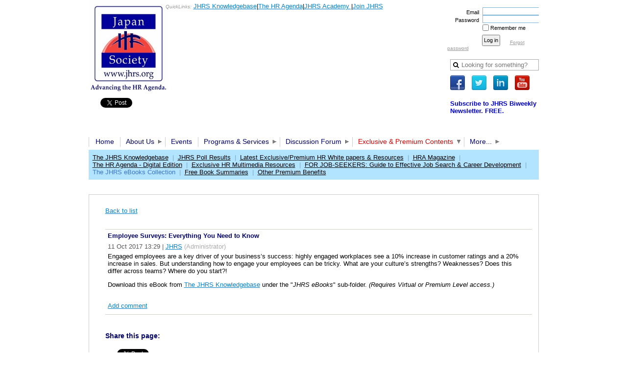

--- FILE ---
content_type: text/html; charset=utf-8
request_url: https://www.google.com/recaptcha/api2/anchor?ar=1&k=6LfmM_UhAAAAAJSHT-BwkAlQgN0mMViOmaK7oEIV&co=aHR0cHM6Ly93d3cuamhycy5vcmc6NDQz&hl=en&v=PoyoqOPhxBO7pBk68S4YbpHZ&theme=light&size=invisible&anchor-ms=20000&execute-ms=30000&cb=n9tl7chgwno6
body_size: 49477
content:
<!DOCTYPE HTML><html dir="ltr" lang="en"><head><meta http-equiv="Content-Type" content="text/html; charset=UTF-8">
<meta http-equiv="X-UA-Compatible" content="IE=edge">
<title>reCAPTCHA</title>
<style type="text/css">
/* cyrillic-ext */
@font-face {
  font-family: 'Roboto';
  font-style: normal;
  font-weight: 400;
  font-stretch: 100%;
  src: url(//fonts.gstatic.com/s/roboto/v48/KFO7CnqEu92Fr1ME7kSn66aGLdTylUAMa3GUBHMdazTgWw.woff2) format('woff2');
  unicode-range: U+0460-052F, U+1C80-1C8A, U+20B4, U+2DE0-2DFF, U+A640-A69F, U+FE2E-FE2F;
}
/* cyrillic */
@font-face {
  font-family: 'Roboto';
  font-style: normal;
  font-weight: 400;
  font-stretch: 100%;
  src: url(//fonts.gstatic.com/s/roboto/v48/KFO7CnqEu92Fr1ME7kSn66aGLdTylUAMa3iUBHMdazTgWw.woff2) format('woff2');
  unicode-range: U+0301, U+0400-045F, U+0490-0491, U+04B0-04B1, U+2116;
}
/* greek-ext */
@font-face {
  font-family: 'Roboto';
  font-style: normal;
  font-weight: 400;
  font-stretch: 100%;
  src: url(//fonts.gstatic.com/s/roboto/v48/KFO7CnqEu92Fr1ME7kSn66aGLdTylUAMa3CUBHMdazTgWw.woff2) format('woff2');
  unicode-range: U+1F00-1FFF;
}
/* greek */
@font-face {
  font-family: 'Roboto';
  font-style: normal;
  font-weight: 400;
  font-stretch: 100%;
  src: url(//fonts.gstatic.com/s/roboto/v48/KFO7CnqEu92Fr1ME7kSn66aGLdTylUAMa3-UBHMdazTgWw.woff2) format('woff2');
  unicode-range: U+0370-0377, U+037A-037F, U+0384-038A, U+038C, U+038E-03A1, U+03A3-03FF;
}
/* math */
@font-face {
  font-family: 'Roboto';
  font-style: normal;
  font-weight: 400;
  font-stretch: 100%;
  src: url(//fonts.gstatic.com/s/roboto/v48/KFO7CnqEu92Fr1ME7kSn66aGLdTylUAMawCUBHMdazTgWw.woff2) format('woff2');
  unicode-range: U+0302-0303, U+0305, U+0307-0308, U+0310, U+0312, U+0315, U+031A, U+0326-0327, U+032C, U+032F-0330, U+0332-0333, U+0338, U+033A, U+0346, U+034D, U+0391-03A1, U+03A3-03A9, U+03B1-03C9, U+03D1, U+03D5-03D6, U+03F0-03F1, U+03F4-03F5, U+2016-2017, U+2034-2038, U+203C, U+2040, U+2043, U+2047, U+2050, U+2057, U+205F, U+2070-2071, U+2074-208E, U+2090-209C, U+20D0-20DC, U+20E1, U+20E5-20EF, U+2100-2112, U+2114-2115, U+2117-2121, U+2123-214F, U+2190, U+2192, U+2194-21AE, U+21B0-21E5, U+21F1-21F2, U+21F4-2211, U+2213-2214, U+2216-22FF, U+2308-230B, U+2310, U+2319, U+231C-2321, U+2336-237A, U+237C, U+2395, U+239B-23B7, U+23D0, U+23DC-23E1, U+2474-2475, U+25AF, U+25B3, U+25B7, U+25BD, U+25C1, U+25CA, U+25CC, U+25FB, U+266D-266F, U+27C0-27FF, U+2900-2AFF, U+2B0E-2B11, U+2B30-2B4C, U+2BFE, U+3030, U+FF5B, U+FF5D, U+1D400-1D7FF, U+1EE00-1EEFF;
}
/* symbols */
@font-face {
  font-family: 'Roboto';
  font-style: normal;
  font-weight: 400;
  font-stretch: 100%;
  src: url(//fonts.gstatic.com/s/roboto/v48/KFO7CnqEu92Fr1ME7kSn66aGLdTylUAMaxKUBHMdazTgWw.woff2) format('woff2');
  unicode-range: U+0001-000C, U+000E-001F, U+007F-009F, U+20DD-20E0, U+20E2-20E4, U+2150-218F, U+2190, U+2192, U+2194-2199, U+21AF, U+21E6-21F0, U+21F3, U+2218-2219, U+2299, U+22C4-22C6, U+2300-243F, U+2440-244A, U+2460-24FF, U+25A0-27BF, U+2800-28FF, U+2921-2922, U+2981, U+29BF, U+29EB, U+2B00-2BFF, U+4DC0-4DFF, U+FFF9-FFFB, U+10140-1018E, U+10190-1019C, U+101A0, U+101D0-101FD, U+102E0-102FB, U+10E60-10E7E, U+1D2C0-1D2D3, U+1D2E0-1D37F, U+1F000-1F0FF, U+1F100-1F1AD, U+1F1E6-1F1FF, U+1F30D-1F30F, U+1F315, U+1F31C, U+1F31E, U+1F320-1F32C, U+1F336, U+1F378, U+1F37D, U+1F382, U+1F393-1F39F, U+1F3A7-1F3A8, U+1F3AC-1F3AF, U+1F3C2, U+1F3C4-1F3C6, U+1F3CA-1F3CE, U+1F3D4-1F3E0, U+1F3ED, U+1F3F1-1F3F3, U+1F3F5-1F3F7, U+1F408, U+1F415, U+1F41F, U+1F426, U+1F43F, U+1F441-1F442, U+1F444, U+1F446-1F449, U+1F44C-1F44E, U+1F453, U+1F46A, U+1F47D, U+1F4A3, U+1F4B0, U+1F4B3, U+1F4B9, U+1F4BB, U+1F4BF, U+1F4C8-1F4CB, U+1F4D6, U+1F4DA, U+1F4DF, U+1F4E3-1F4E6, U+1F4EA-1F4ED, U+1F4F7, U+1F4F9-1F4FB, U+1F4FD-1F4FE, U+1F503, U+1F507-1F50B, U+1F50D, U+1F512-1F513, U+1F53E-1F54A, U+1F54F-1F5FA, U+1F610, U+1F650-1F67F, U+1F687, U+1F68D, U+1F691, U+1F694, U+1F698, U+1F6AD, U+1F6B2, U+1F6B9-1F6BA, U+1F6BC, U+1F6C6-1F6CF, U+1F6D3-1F6D7, U+1F6E0-1F6EA, U+1F6F0-1F6F3, U+1F6F7-1F6FC, U+1F700-1F7FF, U+1F800-1F80B, U+1F810-1F847, U+1F850-1F859, U+1F860-1F887, U+1F890-1F8AD, U+1F8B0-1F8BB, U+1F8C0-1F8C1, U+1F900-1F90B, U+1F93B, U+1F946, U+1F984, U+1F996, U+1F9E9, U+1FA00-1FA6F, U+1FA70-1FA7C, U+1FA80-1FA89, U+1FA8F-1FAC6, U+1FACE-1FADC, U+1FADF-1FAE9, U+1FAF0-1FAF8, U+1FB00-1FBFF;
}
/* vietnamese */
@font-face {
  font-family: 'Roboto';
  font-style: normal;
  font-weight: 400;
  font-stretch: 100%;
  src: url(//fonts.gstatic.com/s/roboto/v48/KFO7CnqEu92Fr1ME7kSn66aGLdTylUAMa3OUBHMdazTgWw.woff2) format('woff2');
  unicode-range: U+0102-0103, U+0110-0111, U+0128-0129, U+0168-0169, U+01A0-01A1, U+01AF-01B0, U+0300-0301, U+0303-0304, U+0308-0309, U+0323, U+0329, U+1EA0-1EF9, U+20AB;
}
/* latin-ext */
@font-face {
  font-family: 'Roboto';
  font-style: normal;
  font-weight: 400;
  font-stretch: 100%;
  src: url(//fonts.gstatic.com/s/roboto/v48/KFO7CnqEu92Fr1ME7kSn66aGLdTylUAMa3KUBHMdazTgWw.woff2) format('woff2');
  unicode-range: U+0100-02BA, U+02BD-02C5, U+02C7-02CC, U+02CE-02D7, U+02DD-02FF, U+0304, U+0308, U+0329, U+1D00-1DBF, U+1E00-1E9F, U+1EF2-1EFF, U+2020, U+20A0-20AB, U+20AD-20C0, U+2113, U+2C60-2C7F, U+A720-A7FF;
}
/* latin */
@font-face {
  font-family: 'Roboto';
  font-style: normal;
  font-weight: 400;
  font-stretch: 100%;
  src: url(//fonts.gstatic.com/s/roboto/v48/KFO7CnqEu92Fr1ME7kSn66aGLdTylUAMa3yUBHMdazQ.woff2) format('woff2');
  unicode-range: U+0000-00FF, U+0131, U+0152-0153, U+02BB-02BC, U+02C6, U+02DA, U+02DC, U+0304, U+0308, U+0329, U+2000-206F, U+20AC, U+2122, U+2191, U+2193, U+2212, U+2215, U+FEFF, U+FFFD;
}
/* cyrillic-ext */
@font-face {
  font-family: 'Roboto';
  font-style: normal;
  font-weight: 500;
  font-stretch: 100%;
  src: url(//fonts.gstatic.com/s/roboto/v48/KFO7CnqEu92Fr1ME7kSn66aGLdTylUAMa3GUBHMdazTgWw.woff2) format('woff2');
  unicode-range: U+0460-052F, U+1C80-1C8A, U+20B4, U+2DE0-2DFF, U+A640-A69F, U+FE2E-FE2F;
}
/* cyrillic */
@font-face {
  font-family: 'Roboto';
  font-style: normal;
  font-weight: 500;
  font-stretch: 100%;
  src: url(//fonts.gstatic.com/s/roboto/v48/KFO7CnqEu92Fr1ME7kSn66aGLdTylUAMa3iUBHMdazTgWw.woff2) format('woff2');
  unicode-range: U+0301, U+0400-045F, U+0490-0491, U+04B0-04B1, U+2116;
}
/* greek-ext */
@font-face {
  font-family: 'Roboto';
  font-style: normal;
  font-weight: 500;
  font-stretch: 100%;
  src: url(//fonts.gstatic.com/s/roboto/v48/KFO7CnqEu92Fr1ME7kSn66aGLdTylUAMa3CUBHMdazTgWw.woff2) format('woff2');
  unicode-range: U+1F00-1FFF;
}
/* greek */
@font-face {
  font-family: 'Roboto';
  font-style: normal;
  font-weight: 500;
  font-stretch: 100%;
  src: url(//fonts.gstatic.com/s/roboto/v48/KFO7CnqEu92Fr1ME7kSn66aGLdTylUAMa3-UBHMdazTgWw.woff2) format('woff2');
  unicode-range: U+0370-0377, U+037A-037F, U+0384-038A, U+038C, U+038E-03A1, U+03A3-03FF;
}
/* math */
@font-face {
  font-family: 'Roboto';
  font-style: normal;
  font-weight: 500;
  font-stretch: 100%;
  src: url(//fonts.gstatic.com/s/roboto/v48/KFO7CnqEu92Fr1ME7kSn66aGLdTylUAMawCUBHMdazTgWw.woff2) format('woff2');
  unicode-range: U+0302-0303, U+0305, U+0307-0308, U+0310, U+0312, U+0315, U+031A, U+0326-0327, U+032C, U+032F-0330, U+0332-0333, U+0338, U+033A, U+0346, U+034D, U+0391-03A1, U+03A3-03A9, U+03B1-03C9, U+03D1, U+03D5-03D6, U+03F0-03F1, U+03F4-03F5, U+2016-2017, U+2034-2038, U+203C, U+2040, U+2043, U+2047, U+2050, U+2057, U+205F, U+2070-2071, U+2074-208E, U+2090-209C, U+20D0-20DC, U+20E1, U+20E5-20EF, U+2100-2112, U+2114-2115, U+2117-2121, U+2123-214F, U+2190, U+2192, U+2194-21AE, U+21B0-21E5, U+21F1-21F2, U+21F4-2211, U+2213-2214, U+2216-22FF, U+2308-230B, U+2310, U+2319, U+231C-2321, U+2336-237A, U+237C, U+2395, U+239B-23B7, U+23D0, U+23DC-23E1, U+2474-2475, U+25AF, U+25B3, U+25B7, U+25BD, U+25C1, U+25CA, U+25CC, U+25FB, U+266D-266F, U+27C0-27FF, U+2900-2AFF, U+2B0E-2B11, U+2B30-2B4C, U+2BFE, U+3030, U+FF5B, U+FF5D, U+1D400-1D7FF, U+1EE00-1EEFF;
}
/* symbols */
@font-face {
  font-family: 'Roboto';
  font-style: normal;
  font-weight: 500;
  font-stretch: 100%;
  src: url(//fonts.gstatic.com/s/roboto/v48/KFO7CnqEu92Fr1ME7kSn66aGLdTylUAMaxKUBHMdazTgWw.woff2) format('woff2');
  unicode-range: U+0001-000C, U+000E-001F, U+007F-009F, U+20DD-20E0, U+20E2-20E4, U+2150-218F, U+2190, U+2192, U+2194-2199, U+21AF, U+21E6-21F0, U+21F3, U+2218-2219, U+2299, U+22C4-22C6, U+2300-243F, U+2440-244A, U+2460-24FF, U+25A0-27BF, U+2800-28FF, U+2921-2922, U+2981, U+29BF, U+29EB, U+2B00-2BFF, U+4DC0-4DFF, U+FFF9-FFFB, U+10140-1018E, U+10190-1019C, U+101A0, U+101D0-101FD, U+102E0-102FB, U+10E60-10E7E, U+1D2C0-1D2D3, U+1D2E0-1D37F, U+1F000-1F0FF, U+1F100-1F1AD, U+1F1E6-1F1FF, U+1F30D-1F30F, U+1F315, U+1F31C, U+1F31E, U+1F320-1F32C, U+1F336, U+1F378, U+1F37D, U+1F382, U+1F393-1F39F, U+1F3A7-1F3A8, U+1F3AC-1F3AF, U+1F3C2, U+1F3C4-1F3C6, U+1F3CA-1F3CE, U+1F3D4-1F3E0, U+1F3ED, U+1F3F1-1F3F3, U+1F3F5-1F3F7, U+1F408, U+1F415, U+1F41F, U+1F426, U+1F43F, U+1F441-1F442, U+1F444, U+1F446-1F449, U+1F44C-1F44E, U+1F453, U+1F46A, U+1F47D, U+1F4A3, U+1F4B0, U+1F4B3, U+1F4B9, U+1F4BB, U+1F4BF, U+1F4C8-1F4CB, U+1F4D6, U+1F4DA, U+1F4DF, U+1F4E3-1F4E6, U+1F4EA-1F4ED, U+1F4F7, U+1F4F9-1F4FB, U+1F4FD-1F4FE, U+1F503, U+1F507-1F50B, U+1F50D, U+1F512-1F513, U+1F53E-1F54A, U+1F54F-1F5FA, U+1F610, U+1F650-1F67F, U+1F687, U+1F68D, U+1F691, U+1F694, U+1F698, U+1F6AD, U+1F6B2, U+1F6B9-1F6BA, U+1F6BC, U+1F6C6-1F6CF, U+1F6D3-1F6D7, U+1F6E0-1F6EA, U+1F6F0-1F6F3, U+1F6F7-1F6FC, U+1F700-1F7FF, U+1F800-1F80B, U+1F810-1F847, U+1F850-1F859, U+1F860-1F887, U+1F890-1F8AD, U+1F8B0-1F8BB, U+1F8C0-1F8C1, U+1F900-1F90B, U+1F93B, U+1F946, U+1F984, U+1F996, U+1F9E9, U+1FA00-1FA6F, U+1FA70-1FA7C, U+1FA80-1FA89, U+1FA8F-1FAC6, U+1FACE-1FADC, U+1FADF-1FAE9, U+1FAF0-1FAF8, U+1FB00-1FBFF;
}
/* vietnamese */
@font-face {
  font-family: 'Roboto';
  font-style: normal;
  font-weight: 500;
  font-stretch: 100%;
  src: url(//fonts.gstatic.com/s/roboto/v48/KFO7CnqEu92Fr1ME7kSn66aGLdTylUAMa3OUBHMdazTgWw.woff2) format('woff2');
  unicode-range: U+0102-0103, U+0110-0111, U+0128-0129, U+0168-0169, U+01A0-01A1, U+01AF-01B0, U+0300-0301, U+0303-0304, U+0308-0309, U+0323, U+0329, U+1EA0-1EF9, U+20AB;
}
/* latin-ext */
@font-face {
  font-family: 'Roboto';
  font-style: normal;
  font-weight: 500;
  font-stretch: 100%;
  src: url(//fonts.gstatic.com/s/roboto/v48/KFO7CnqEu92Fr1ME7kSn66aGLdTylUAMa3KUBHMdazTgWw.woff2) format('woff2');
  unicode-range: U+0100-02BA, U+02BD-02C5, U+02C7-02CC, U+02CE-02D7, U+02DD-02FF, U+0304, U+0308, U+0329, U+1D00-1DBF, U+1E00-1E9F, U+1EF2-1EFF, U+2020, U+20A0-20AB, U+20AD-20C0, U+2113, U+2C60-2C7F, U+A720-A7FF;
}
/* latin */
@font-face {
  font-family: 'Roboto';
  font-style: normal;
  font-weight: 500;
  font-stretch: 100%;
  src: url(//fonts.gstatic.com/s/roboto/v48/KFO7CnqEu92Fr1ME7kSn66aGLdTylUAMa3yUBHMdazQ.woff2) format('woff2');
  unicode-range: U+0000-00FF, U+0131, U+0152-0153, U+02BB-02BC, U+02C6, U+02DA, U+02DC, U+0304, U+0308, U+0329, U+2000-206F, U+20AC, U+2122, U+2191, U+2193, U+2212, U+2215, U+FEFF, U+FFFD;
}
/* cyrillic-ext */
@font-face {
  font-family: 'Roboto';
  font-style: normal;
  font-weight: 900;
  font-stretch: 100%;
  src: url(//fonts.gstatic.com/s/roboto/v48/KFO7CnqEu92Fr1ME7kSn66aGLdTylUAMa3GUBHMdazTgWw.woff2) format('woff2');
  unicode-range: U+0460-052F, U+1C80-1C8A, U+20B4, U+2DE0-2DFF, U+A640-A69F, U+FE2E-FE2F;
}
/* cyrillic */
@font-face {
  font-family: 'Roboto';
  font-style: normal;
  font-weight: 900;
  font-stretch: 100%;
  src: url(//fonts.gstatic.com/s/roboto/v48/KFO7CnqEu92Fr1ME7kSn66aGLdTylUAMa3iUBHMdazTgWw.woff2) format('woff2');
  unicode-range: U+0301, U+0400-045F, U+0490-0491, U+04B0-04B1, U+2116;
}
/* greek-ext */
@font-face {
  font-family: 'Roboto';
  font-style: normal;
  font-weight: 900;
  font-stretch: 100%;
  src: url(//fonts.gstatic.com/s/roboto/v48/KFO7CnqEu92Fr1ME7kSn66aGLdTylUAMa3CUBHMdazTgWw.woff2) format('woff2');
  unicode-range: U+1F00-1FFF;
}
/* greek */
@font-face {
  font-family: 'Roboto';
  font-style: normal;
  font-weight: 900;
  font-stretch: 100%;
  src: url(//fonts.gstatic.com/s/roboto/v48/KFO7CnqEu92Fr1ME7kSn66aGLdTylUAMa3-UBHMdazTgWw.woff2) format('woff2');
  unicode-range: U+0370-0377, U+037A-037F, U+0384-038A, U+038C, U+038E-03A1, U+03A3-03FF;
}
/* math */
@font-face {
  font-family: 'Roboto';
  font-style: normal;
  font-weight: 900;
  font-stretch: 100%;
  src: url(//fonts.gstatic.com/s/roboto/v48/KFO7CnqEu92Fr1ME7kSn66aGLdTylUAMawCUBHMdazTgWw.woff2) format('woff2');
  unicode-range: U+0302-0303, U+0305, U+0307-0308, U+0310, U+0312, U+0315, U+031A, U+0326-0327, U+032C, U+032F-0330, U+0332-0333, U+0338, U+033A, U+0346, U+034D, U+0391-03A1, U+03A3-03A9, U+03B1-03C9, U+03D1, U+03D5-03D6, U+03F0-03F1, U+03F4-03F5, U+2016-2017, U+2034-2038, U+203C, U+2040, U+2043, U+2047, U+2050, U+2057, U+205F, U+2070-2071, U+2074-208E, U+2090-209C, U+20D0-20DC, U+20E1, U+20E5-20EF, U+2100-2112, U+2114-2115, U+2117-2121, U+2123-214F, U+2190, U+2192, U+2194-21AE, U+21B0-21E5, U+21F1-21F2, U+21F4-2211, U+2213-2214, U+2216-22FF, U+2308-230B, U+2310, U+2319, U+231C-2321, U+2336-237A, U+237C, U+2395, U+239B-23B7, U+23D0, U+23DC-23E1, U+2474-2475, U+25AF, U+25B3, U+25B7, U+25BD, U+25C1, U+25CA, U+25CC, U+25FB, U+266D-266F, U+27C0-27FF, U+2900-2AFF, U+2B0E-2B11, U+2B30-2B4C, U+2BFE, U+3030, U+FF5B, U+FF5D, U+1D400-1D7FF, U+1EE00-1EEFF;
}
/* symbols */
@font-face {
  font-family: 'Roboto';
  font-style: normal;
  font-weight: 900;
  font-stretch: 100%;
  src: url(//fonts.gstatic.com/s/roboto/v48/KFO7CnqEu92Fr1ME7kSn66aGLdTylUAMaxKUBHMdazTgWw.woff2) format('woff2');
  unicode-range: U+0001-000C, U+000E-001F, U+007F-009F, U+20DD-20E0, U+20E2-20E4, U+2150-218F, U+2190, U+2192, U+2194-2199, U+21AF, U+21E6-21F0, U+21F3, U+2218-2219, U+2299, U+22C4-22C6, U+2300-243F, U+2440-244A, U+2460-24FF, U+25A0-27BF, U+2800-28FF, U+2921-2922, U+2981, U+29BF, U+29EB, U+2B00-2BFF, U+4DC0-4DFF, U+FFF9-FFFB, U+10140-1018E, U+10190-1019C, U+101A0, U+101D0-101FD, U+102E0-102FB, U+10E60-10E7E, U+1D2C0-1D2D3, U+1D2E0-1D37F, U+1F000-1F0FF, U+1F100-1F1AD, U+1F1E6-1F1FF, U+1F30D-1F30F, U+1F315, U+1F31C, U+1F31E, U+1F320-1F32C, U+1F336, U+1F378, U+1F37D, U+1F382, U+1F393-1F39F, U+1F3A7-1F3A8, U+1F3AC-1F3AF, U+1F3C2, U+1F3C4-1F3C6, U+1F3CA-1F3CE, U+1F3D4-1F3E0, U+1F3ED, U+1F3F1-1F3F3, U+1F3F5-1F3F7, U+1F408, U+1F415, U+1F41F, U+1F426, U+1F43F, U+1F441-1F442, U+1F444, U+1F446-1F449, U+1F44C-1F44E, U+1F453, U+1F46A, U+1F47D, U+1F4A3, U+1F4B0, U+1F4B3, U+1F4B9, U+1F4BB, U+1F4BF, U+1F4C8-1F4CB, U+1F4D6, U+1F4DA, U+1F4DF, U+1F4E3-1F4E6, U+1F4EA-1F4ED, U+1F4F7, U+1F4F9-1F4FB, U+1F4FD-1F4FE, U+1F503, U+1F507-1F50B, U+1F50D, U+1F512-1F513, U+1F53E-1F54A, U+1F54F-1F5FA, U+1F610, U+1F650-1F67F, U+1F687, U+1F68D, U+1F691, U+1F694, U+1F698, U+1F6AD, U+1F6B2, U+1F6B9-1F6BA, U+1F6BC, U+1F6C6-1F6CF, U+1F6D3-1F6D7, U+1F6E0-1F6EA, U+1F6F0-1F6F3, U+1F6F7-1F6FC, U+1F700-1F7FF, U+1F800-1F80B, U+1F810-1F847, U+1F850-1F859, U+1F860-1F887, U+1F890-1F8AD, U+1F8B0-1F8BB, U+1F8C0-1F8C1, U+1F900-1F90B, U+1F93B, U+1F946, U+1F984, U+1F996, U+1F9E9, U+1FA00-1FA6F, U+1FA70-1FA7C, U+1FA80-1FA89, U+1FA8F-1FAC6, U+1FACE-1FADC, U+1FADF-1FAE9, U+1FAF0-1FAF8, U+1FB00-1FBFF;
}
/* vietnamese */
@font-face {
  font-family: 'Roboto';
  font-style: normal;
  font-weight: 900;
  font-stretch: 100%;
  src: url(//fonts.gstatic.com/s/roboto/v48/KFO7CnqEu92Fr1ME7kSn66aGLdTylUAMa3OUBHMdazTgWw.woff2) format('woff2');
  unicode-range: U+0102-0103, U+0110-0111, U+0128-0129, U+0168-0169, U+01A0-01A1, U+01AF-01B0, U+0300-0301, U+0303-0304, U+0308-0309, U+0323, U+0329, U+1EA0-1EF9, U+20AB;
}
/* latin-ext */
@font-face {
  font-family: 'Roboto';
  font-style: normal;
  font-weight: 900;
  font-stretch: 100%;
  src: url(//fonts.gstatic.com/s/roboto/v48/KFO7CnqEu92Fr1ME7kSn66aGLdTylUAMa3KUBHMdazTgWw.woff2) format('woff2');
  unicode-range: U+0100-02BA, U+02BD-02C5, U+02C7-02CC, U+02CE-02D7, U+02DD-02FF, U+0304, U+0308, U+0329, U+1D00-1DBF, U+1E00-1E9F, U+1EF2-1EFF, U+2020, U+20A0-20AB, U+20AD-20C0, U+2113, U+2C60-2C7F, U+A720-A7FF;
}
/* latin */
@font-face {
  font-family: 'Roboto';
  font-style: normal;
  font-weight: 900;
  font-stretch: 100%;
  src: url(//fonts.gstatic.com/s/roboto/v48/KFO7CnqEu92Fr1ME7kSn66aGLdTylUAMa3yUBHMdazQ.woff2) format('woff2');
  unicode-range: U+0000-00FF, U+0131, U+0152-0153, U+02BB-02BC, U+02C6, U+02DA, U+02DC, U+0304, U+0308, U+0329, U+2000-206F, U+20AC, U+2122, U+2191, U+2193, U+2212, U+2215, U+FEFF, U+FFFD;
}

</style>
<link rel="stylesheet" type="text/css" href="https://www.gstatic.com/recaptcha/releases/PoyoqOPhxBO7pBk68S4YbpHZ/styles__ltr.css">
<script nonce="ZDs9N1owwy7bDTY5FFogyg" type="text/javascript">window['__recaptcha_api'] = 'https://www.google.com/recaptcha/api2/';</script>
<script type="text/javascript" src="https://www.gstatic.com/recaptcha/releases/PoyoqOPhxBO7pBk68S4YbpHZ/recaptcha__en.js" nonce="ZDs9N1owwy7bDTY5FFogyg">
      
    </script></head>
<body><div id="rc-anchor-alert" class="rc-anchor-alert"></div>
<input type="hidden" id="recaptcha-token" value="[base64]">
<script type="text/javascript" nonce="ZDs9N1owwy7bDTY5FFogyg">
      recaptcha.anchor.Main.init("[\x22ainput\x22,[\x22bgdata\x22,\x22\x22,\[base64]/[base64]/[base64]/bmV3IHJbeF0oY1swXSk6RT09Mj9uZXcgclt4XShjWzBdLGNbMV0pOkU9PTM/bmV3IHJbeF0oY1swXSxjWzFdLGNbMl0pOkU9PTQ/[base64]/[base64]/[base64]/[base64]/[base64]/[base64]/[base64]/[base64]\x22,\[base64]\x22,\x22w44tw4/CmcK1wrcew5/DosOrw4nDllNsdjN2YCxFJRrDh8Odw5bCs8OsZBJwEBfCvcKiOmR0w4pJSlhsw6QpWyFIIMKiw6HCsgELXMO2ZsO4R8Kmw55lw63DvRt3w7/DtsO2X8KyBcK1KMOxwowCYS7Cg2nCjMKTRMObHy/DhUElAD11wpsuw7TDmMKcw7VjVcOpwoxjw5PCvzJVwofDtxDDp8OdPzlbwqldJV5Hw4HCp3vDncKMN8KPXBwDZMOfwprCjRrCjcK6SsKVwqTCsXjDvlgaFsKyLGPCmcKwwokhwpbDvGHDsEFkw7d2cDTDhMKsKsOjw5fDtBFKTCNCW8K0W8KkMh/[base64]/Dp8OLw4YPRjDCj3HCsG8zwr9obcKHF8KGO3rDr8Kywr0UwrZsflvCs0XCq8KyCxlQNRwpEVPChMKPwrcdw4rCoMKpwoIwCxgHL0kmbcOlA8Ohw6lpecKHw7cIwqZ2w6fDmQrDtj7CksKuf3M8w4nCkBNIw5DDlcKnw4wew4hfCMKgwqkDFsKWw50gw4rDhsO/RsKOw4XDk8OyWsKTBMKPS8OnPxPCqgTDkDpRw7HCgAlGAELCs8OWIsOnw7F7wr46TMO/wq/Du8KCeQ3Clyllw73DuDfDglUKwqpEw7bCrEE+YwkSw4HDl2NPwoLDlMKcw5wSwrMRw6TCg8K4ZgAhAgLDv29cesOzOMOyVX7CjMOxZkRmw5PDpMORw6nCkl/Di8KZQWc4wpFfwqbCmFTDvMOFw6fCvsKzwrTDmsKrwr9ce8KKDF9xwocVaWpxw54JwprCuMOKw45HF8K4VcOdHMKWMEnClUfDrQ09w4bCk8OXfgcATHrDjRUEP0/CsMKsX2fDiDfDhXnChnQdw45Eci/Cm8OhfcKdw5rCjcK7w4XCg2oLNMKmeD/[base64]/CpnjDt0A2ckfDoQZnwq0GEMOIw5x3w79Uwo0Ow6UQw7FOOsKNw4wSw7/DkQAXSgDChMKeaMOWB8Olw6IxAcO7WT/Cr2M+wp3CgTbDll1GwrkUw5MyNC8BO1PDqRzDvMO6JsObUwPDrcKzw7BuRStOw5XCp8KnYw7DtARwwqnDn8Kzwq7CjMKMWcKWZ2tRfyRhwo06wr5ow6ZmwovCslHDhXvDkyRQw7nDqn8ow55GbXQDw5HCiD/CqMKtOwZlF2DDt0HCnMKGEXzCvsORw5RSHQYZwpAOS8K3DcKZwrtgw54bYsOSQ8Kvwrt4wpfChWfCisK6wrgxUcOqw4ZUb3TClUR2DsOFfsOiJMO1c8KITUrDgSjDoWTCkEXDjjfDqMOTw4pmwpZtwqLDmMKqw6bCjF9Kw7NPPsKWw5/DmsKcwqHCvT4DY8K7XsKRw48UPwTDn8ObwrVPI8KkZMOfAlXDpsKOw4RdO2NhejXCqA3Dg8KiAkLDtXRZw6TCshTDqQnDh8KbBGfDp2PDvcOdUmVEwogpw7M2SsOsYHl6w6/Co0nDh8OUKG3CnWLDpgBuwoHDuXzCocOFwqnCiBR4YsKVecKyw6tCasKpw7M3YsKNwqvCqQ07QC8kIGHCrwhpwqQDYEA+agYmw71ywqnDpTFLIcOdVCjCkjvCiljCtMK/[base64]/CsMKELSAjwqU2w6tpwr/[base64]/DusK/w4PDmExWw5FDdg99w4tvUmEJMVbDo8OQCHLCg1jCg2TDrsOLKljCs8KYHA7CmG/CvXdwMsOtwoTCkVbDl3sTOErDgUnDu8Kmwr0ROWQjRMO0c8OXwqTCqcOPCizDijbDiMOED8OywqjDlcKXeGLDv27DoSpWwprCh8OZNsOVLBVIc0TCv8KIB8OwAMKxNlrCmcK8KcK1aBHDuQ3DuMOJJsKSwpB7wrXCrcObw4TDvDInZyrDvGgzwoDChcKhcsKxwq/DrBTDpMKTwrTDg8KvGkTClcKVeHg8w5sVAmXCm8Onw5LDtsOLG3ZTw4IZw7vDrV9sw4MQMGbCmztBw6/[base64]/cSDCnsOrTj7DpMOfwpDCjlrCqMKFXMKLasOqwoVkwqIQw7nDigvCvF3Cq8Kpw6VPAmEzF8OXwoDDknrDnMKqJB3Dg3t0wr7CjsODwoQ8w6bCr8KJwovCkg3DilYfTkfCoR8gE8KvbsOGw4U6eMKiY8OzFWwPw5PCiMKjRS/CnsOPwrYfbizDosOIw7Yiw5YqIcOKBcKcOyTCsnlvGMKqw63CkDN/YcOrBMKgw4M0QsOdwogGA3tRwrU0QFvCtsOYw4EbWBTDlFtPJRjDhSoCXMOiwqLDogQ/w5vChcKHw54tVcKFw4DCsMKxHcO2w7/CgDPDmQl+UsK8wrR4wphaNMKzwrInYcKUw53Cu0daMBrDgQo+EH9Ww6TCgXHDmcK7wpvDti8NZ8KCYCLCv1XDkVTDiAbDozTDtMKjw6/DrT14wo41BcOCwq7CuG3ChsOAQsO0w6zDpTwcZkrDhcO3wp7DtXAgPHrDnMKWWMKew7FFwoXDqsKdA1TClnvDiBPCvsK5w6LDuls0DsOKL8OOW8KawolPw4bChhfCvMOIw5Q/NsKwbcKFZcKQUsKkw4Zhw6B3wqdmUsOgwpDDkMKJw4pgw7TDusOhwrlawpIcwqU4w43DnXhxw74dw7nDgMOIw4bCsm/CrBjCqQrDg0LDq8KOwojCi8K4wpxbfjd+LVwwQl/CrT3DicO7w4bDnsKCBcKNw7B/NzXCslQMVTnDq1xIVMOeD8K2ZRDDi3nDuSzCtG7DoQnCnsKMEHRbwq7DqMOTIDzCmMOSO8KOwookwrTDhsOXwoDCq8ONwpvDgsO4EMKcZ3XDqcOFe3YQw5fDkibCkcK6LcK5wrUEwpHCqMOIw5gDwqzCiDIuP8OEw5RMJncEeWU6YXY/esOTw55abVrDrELCslU1GGXCgsKmw4ZNUk9twpInT0B5Dwx9w6BLw5kGwpJbwp7CugPCl3/CnjvCnhfDsGdJFDI7eE7CuxFMG8O3wpPDoG3ChMKnaMOIOsOdw5/DoMKMLcK3w6towoTDlQTCuMKFIz0BCDIzwoRpCFwXwocOwp1hKsK9P8O5wowBFl3CqBDDhV/Co8Kbw5NXfjBzwozDrMOHAsO5IsKPwpLCksKHUnRVJjTCoHrCj8KPQ8OARMKpM0rCscKHc8O7ScKiNMObw7rDqwPDi1ABRsOywqjCkDfDmTg2wovCv8O9w4rClMKBLUTCtcK/[base64]/[base64]/DtMOLVXFWwqYHw59ASsKrBsOVAsO2QTNSUMKyKgXDvsO/ZsKCRDFfwrXDgsORw4nDn8KAH3kgw4EJLB/DoRnDh8KKM8Kqw7DCgTTDnsOqw7R2w6c1wpRIwrhQwrTCghdZw5gVcmBXwpjDtMKow6LCscKlwrbDscKvw7I9Z0oMQcOWw7E6SGt7En51EF7CksKOwo8eBsKfw54uQcK2cmbCtxTDmcKFwrXDo1gtw63CkxdfPMK9w5LDjlMBGcOYZF/Dn8K/w5/Dq8KxFcOXW8OPw4TDiiDDq3h6GAzCt8K4J8KMw6/DuxLDh8KiwqlVw6nCu3zDvEzCvsOUR8OXw5E7fsOswovDrMOIw4xAw7fDrGvCsjBfYRUIPlszYsOzdlHCkQbDjMOVwoDDo8OJw7khw4jClAh2wo5Pwr7DpMKwTQgfMMK6YsOQbsO4wpPDs8KZw4HCuXPDkg1RFsOcFcK/c8KwN8Oow6fDtWIJwp7CoUtLwqNrw6Uow7XDv8Kaw6PDiVXCrBTDgMOZKWnDuRfCncOOcyR7w619wo7DlsO7w791OhLCgsOdH2VDNkMVI8ObwrRKw7U9Im1SwrZww5zDssOlw7rClcO+wp93NsKNwpFRwrLCu8OOw6omTMOPbHHDnsOqw5EaCMKbw7LDmcO/e8K5wr0rwq1dwqt0wprDnsOYw5c3w4TClSLDl0Umw43Do0LCtB1EW3TCsiDDlsKJw43Cq1XDn8KIw5/CvQLDu8O/[base64]/[base64]/aALDqcOmwoRRw5MVK8OTDz3DtTrDmCYww402w4jDqcK8w7TCnVoxJUNsfMOsHMOtC8Kww7/CnwVFwrvCvsOdXBkSfcO2EcOuwrTDv8KmCjjDqsKfw5IDw50uZznDlcKJJyPClnVSw67DnMKvb8KJw4rCgWc8w6/DicKUKsO4N8OawrgTMGvCtxUtT2B2wpvCuQhMfcODw4zCn2XDrMOVwqNpChPCuDzCtcOTwpMtKXwow5Q2dTrCtTLCl8OuDi4SwrTCvSYdbgIdc3FhXA7CsmI/w48vwqlzL8KBwotTfsOIAcK4wqBJw4AwfghmwrzDlUZ/[base64]/CnkHDlHkBwr5Ef3PDrjQ6w6k0QgfDk2vDqsKWfRfDvUrDo2/Dm8OabVEJTVIQwoJxwqU4wp98Ww1yw4HCjsKaw6TDhBgmwroYwr3CgsOtw4wAwoHDl8OdVWcDwoR1NzENw7LDklxcXsOEwprCoVQXTkzClk9vwoHDkkx5wqjCoMOzZhxeVwjDhwDCnQonZhVdw4Jcwrk/DMOnw47CjsOpYH8GwqN0bw/Dk8Omwp4twodWw4DChyDClsKFQgXCi2MvXsKmbF3DtikwOcK7w4U6aGZGc8OZw5thIsKoEMOlE1pdE17Cu8KlTsONdFXCssOZGWnCkA3Cszomw7PDh0EnT8OkwonDs0hcMxUowqrDpsO8e1MqG8O/OMKTw63Co1jDlcOjP8Orw4hCw4jCssODw5HDhFnDi3jDtcOFw4jChXPCv3bCjsKJw4EYw4R7wrVAfxYuw6vDscKXw5UowprCiMKKZMOHwrxgJsOmw5YnMS/Cu1Bww5VJw5EFw7owwpPDoMOVK1nCt0XDmh3CuwHDrsKtwrfCvsOVasOYR8OAThRFw6Zsw7DCpUjDsMOhAMOew4lRw6XDhi9zFQbDlmXCvhoxwrfDuw5nGB7DjcODVjBlw6pvZcK/Ek7Cth9UJ8OGw5BRwpXDisKcajHDssKowpxvFsOoemvDkgU3wrVdw4Z/C3gGwrDDvsKsw5djJz5vTSbDlsKpdsOoHcOEwrVyKT9cwpcfw7nDjUMOw4TCsMKaAMObUsKAMMK2H1jCg28xeFTCvMK6wpZxEsO9w7bDicK+aHXCqhbDh8OsI8KIwqItwoXCjMOzwo/DgMKRUcODw4vCnWoTSMO/wpLCuMO3PE3DiRQMNcO/DHJEw4/ClcOOcxjDiiohTcOfwoFxblBzZ0LDvcOmw7NHbsK7KWHCnX3DocKfw6VtwpUiwrjDulfDjWRowqbCusKfwo9lLcK8W8OSHwjDucOGJX4mw6RDCFJgEUbCgMOmwrMFcw9/[base64]/Do8O/wr7CoBHDvy3Dm8OBOsKBwqDDpknDiGHDr03DnFJlwqkbZMOlw7jDqMOSwpklwp/DkMK/c0hcw4Z2bcOPIWZFwqkmw6fDnnh2aBHCo23CgcOBwrtnIsOQw4MMwqEEwpnChMOecEtEw6jDqCgcYsO2Z8KsLcODw4XChFEkOsK5wr/DrsKqEldnw7zDnMO4wqBtMsOlw47Crjs0c1HCuhDDo8Olw60zw4TDsMK0wqrDuzbDrV/CnSDDosOGwrVlw4dqfMK/wq1CRwU4LcK4eTdFH8KGwrR+w6nCmgXDr2XDsUDCkMKJwo/[base64]/Dpkxhwqk3wpLDscOeIihMwrwoesKUOAXDtFBrb8K/wrPDr3HCssKwwq0hBDnCpFQqRn3CtAE4w6LCujRRw4zDj8KDe0TCo8Ovw7XDmzdYM0MywppyG27DgmY4woTCisKOwoTClEnCs8OXSk/Cs37CoFdxOj4ww64mBcO8aMKyw6LDgQXDpWvDu2dQTHsgwpcoIcKCwodtwqohGFIeacOMQAXCpcOTQwAdwoPDpzjCm1XDgm/Cr0R7G0ADw4sXw7zCmSTCuiDDjcOlwqFOwq7CiFl1OwBOwonCoHwNUjJBNgLCuMO7w7gqwrQBw6cRH8KJIcOmw58NwpUubn/DtMKqw7NLw6LCghYewpNzbsKew6jDpcKnX8K+DnfDqcKFw4DDkng8dnB3w41/[base64]/DssOzw5HDv8Okw6nDm8K1amLDt8KTw6DCmVjDoMKfWVjCk8K7wpjDhk/DiDJLwrEyw7DDg8OjbFlBBVfCnsOSwrvCssKufcO4SMO1CMKSeMKbOsOqeyXCviJ2P8KxwobDoMKGworDimNbHcKcwp/Dm8OzQ0F4wrXDj8K6MnzClnYaDT3DnTwuOMKZdi/DmVEJFn/[base64]/[base64]/Cp8Oww5BawoUow7UfYDnCmiPCiMKyw61nw4YJa2h4w68cPMOEe8O9ZcOOwoxrw4XDnwV6w5bDt8KFRxzCqcKOw5Bww6TCvsO/CsKaQlvDvQXDpmLDoH7CmR/CoiwMwroVwpvDlcOkwroTwpEEYsOeGWUBw57CkcOswqLDnEZpwp09w47Ck8K7w4VfMwbDr8OIb8KDw5dmw7bDlsO7OsK5aVVgw6IUJEoQw4rCu2vCoxvDiMKVw5QrJFfDqMKaJcOAwpFwNVLDvMK2GsKjw7XCusOpcsKGBzEuZcOcDBAEwr/DsMKRNsK0wrkwDMOpFlEhF1VKwo0ZPcK9w7rClzTCnSfDowwlwqTCosOvw5/[base64]/CnMKRPsO0w4nDuUBjX0DCnFvDsUHDs8OvMMKqw7bDhALCrwnDkMO1anYWQcO3A8KVRVU5Jx5ww7jCvFITw4zCpMKNw65Kw6TCmcOWw7w9JAgvF8Ogwq7DtD1XCcOkZDMkOQEWw4tRLcKNwqvCqkBDO3VzJMOIwpgkwpY3wrbCmMOrw54OFMOaa8O/HADDscOsw75LacKZAgNgaMO/JS/DgQg6w4shBcOaMcOyw41USRE9RMKOICzDmwJcf3/CkX3CkSNpYMOPw5DCn8KyfAVFwogJwrtnw4tRQk0ywrEDw5PDoz7DpsOyO2g2TMOEIhx1wogpJSJ8LA03Uyk9CMKRdcOASsOUJAnDpRHDvmYYwrIwEG4ywpPDr8Kaw4jDp8KyYm7DghVdw6x+w4xXDMKHVlzDq2YSbcOKJ8KTw6nCoMOcV3AQFMO2HnhUwo/Cm2I3A0ZWTk9Ia2Q8bcKzVsKvwq0FM8OKUcOyMMKHXcKlVcO/EsKZGMOlw7Eyw4IRaMOew6RPFhQkNwEmOcKjPhR3JQg0wrzDhsK8wpJmw50/[base64]/DpsO7w7XDpCDCksOtbBbCuTfDvsKcE8KbVz7Cs8OsJsK7wo9/[base64]/JTbDqMODAGrCgw/[base64]/CpTgOTcO/OsOQMsOiw5peEjrDocO2w4LCusKkw7nCkwDCng3CnA/[base64]/w75ywogRw4Z3JsK0CMOVw4bDn8Kew7DDq8OuwqB/woDCoggQwqbDqyvDo8KIJQzCp2bDtMODDcOsPXA4w4sSw7pWJmnDkChNwq4pw4p4LE4OSMODDcKWS8KfTcOMw6p0w7DCscOrAzjCo3hHwq4hLsKvw6bDtnVJc0/DkzfDh3Juw5vCrTg0b8OLGDrCgT7CohwJQwnDqsKWw5RVQsOoF8O/wq0kwrk3wosWMElIw7nDpMKTwqHCslJlwo3CqnwIMkdfJsOVwpHCm0TCrjURwrvDqRoPSFo/WsOCFHPChcK/[base64]/CucO5cCHCkcOsw4fDiijDocOQw6TCu8OpwpBtPi7CkMKzc8OBShvCi8KGwrHCiBwwwrvClEgFwqbCrB90wqPCtsK2wqBUw4Eew77Dt8K5bMOZwrHDjB9Pwog8wpx8w6LDk8O+w5sTw7IwEcOOC3/Dpn3Dm8K7w54dwrg2w5sUw6wnSV9TNsKnO8Kqw4Y3Gm7CtCfChsOMECEPEcOtEFROwpgcwr/DhsK5w5bDl8KEV8KtZMKLDHvDucKodMKew7LCmsKBJ8O1w6vDgAbDvn/DpV3DpTcwesKfGMO4WxzDkcKcO08Fw4LDpS3CkWI7worDrsKKw5QKwrTCtMOyTMOMZ8Kvd8O1w6AyARDDulN5cV3Do8OSWDcgKcKlwrMfwrUzYcO8w7p5w6Byw6ZMQsOkPMKsw6BHTiZ/w7N+wqLCucO8JcOWNhvClsOkwoRkw53DgMOce8KTwpTDjcOWwrIYw4bCpcKmEmTDgEwXw7DDgsO5QjF6VcOiWFbDn8KBw7tew6vDkMKAwokKwqLCp1MNw5NGwoITwo0ichLCn0fCsUDChA/Cu8O+MxHClE8fPcOYaGLDncODw6QmXyxtOypBGsORwqPCtcOSdCvDohQhSWsMUSHCqx0RB3ZiaCMxfMK8G3jDrsOCDsKkwoPDkMKgIm4uUCHCq8OGdcKiw77Dm0XDmmHDmMOVwobCt39SHsK7wqDClGHCtEnCvMK/wr7DjMODY2d5PmzDnHMQVh0CNsOpwpbCiXhHSxR4RQ/CusKSQsOHZcOeFsKAA8OvwrtiaBbDrcOKBV/CpsK0w4YPBcOWw4p3wpPCoEJswonDgGccH8OoVsOzcsOZRUHCqlrDtzpvwpLDpw7CskAtAmvDl8KDH8O5cR/DiWZ8CMK7wpBVDxrDtwJlw5RQw47CvsOswrVbRHjChzHCvz9Yw6XDrG4DwqfCgXlSwqPCq0Zpw47CigQVwowEw4g0w70Uw5Z/w4E+MMKYwpPDr1DCnMOXPMKEUMKhwqLClwxgVyo1UsKcw5HDnMO3AsKSwps4wp8FCxxvwqzCpnQ+w5HCkgBPw5XCml5Uw54/w7vDiBQAwogHw6zDo8KccHPCiFhfYcKne8KVwoDCucOtaBgyC8O/[base64]/Dg8OqHX3Cn8KOwqdjRFLCoDPCuCMhDsOUZHkHw5jCpkLCmcOSL0vCsAZcwotgw7bCocOUw4TDo8KJXxjCvAzCusKPw6nCv8KtXsOawqI8wqrCpMKZAGcJbjY2J8KRwqXCqkvDmGbCgmYCwqkNw7XCu8O6VMOIDh/DmggOYcObw5fCm2xuVHx5woXCiiZEw5lRVGzDmxzDh1EVIsKiw6HDn8K5wqAVW1/DssOtwojCjcOtKsOabsKlW8Ojw5HCnwHDiGfDjcOVL8OdbkfCv3RKDMO5w6hiNMOPw7Y5QsK5wpdywp5VScOpw7DDvsKAZCItw7rDqMKmADHChFzCpsOLLTjDhTcUAndpw7/CiF3DhzzDhhoQf3vDpDTDnmx7e2Nyw63Ct8ODZHzCmh95TE9OW8Ojw7DDtgtVwoAaw5N2woIVwobCs8OUPyHCisOCw4kwwprCskU0w5sMOGwDXHvCnWTCoGkbw6YsfcOuAw0xw6LCscOPw5LDoSEGIcOvw7FUR2YCw7/CisOqwqrDhsOlwpjCi8Ogw7/DuMK/SmFJwpPCihNRfAjDvsOoP8O8w5XDtcO8w71Ew6jCu8KzwpvCo8K4AXjCrTVxw7fCi1LCqk/DusKvw7hQacKlU8OZBHXCn00/[base64]/Dg8Kiw73CosOyXGvCrzIRRMOMw5PDqMOowpgxKwM4LTLCjz1Gwq/CkEIHw7nCpMOhw7DClsKZwqvDl2/DusO7w5jDijXCtBrCoMK8E0hxwq1/aUjClcOlw6/CsEjCmX7DosKnYwZfwqlLwoA3aX0LT1R5VjtCVsKpAcO4V8KEwrTCqXLChMKJwqUHdSRyPVbCunAmw4bCm8Oqw7jCs3B9woTCqzF4w4rCjSV3w7g6U8KHwq51B8K0w7sRRiUQwpvDjGl3DzcQfcKdw4hhTBYCZcKZaRjDn8KrF3/CvsKHEMOvO0XDicKuwqJ4X8Kzw7JywpjDgHlpw6zCn1PDiWfCu8KLw57CrAZ5F8KYw6IbdxfCr8KxCHYRw5IPQcOrSDombsK+woF3eMOzw4TDqH3ChMKMwqEow41WIsOuw44NVFEoXRN9w4EkYS/[base64]/Cn8K2wqdTw5RPw7bCkHbCt8KpY8Ksw5ocTEVOw703wr5IXXpJf8KOw6ZcwrrDqAU6wp/[base64]/[base64]/CqxbClhjDjF02w7HDpsKLOg8Pw6MdQcOowrExOcORZ3s9aMOaNcKfbMKqwoPCuk7CgXoVIcOWFRfCiMKAwrXCpUl4wrp/PsO9OMONw5XDnQU2w6HDs2pUw4zCo8K6wrDDj8OVwp/[base64]/[base64]/Dj8Krw4/CjMK0w6hLwpRZFx7Dq2Zvw5bCpcKxFsKgwoTChsK7wpNQHMOgPMKBwrdsw6kOeT0JaDnDnsOcw5fDlwvCrWzDtkbDvmkmQnVCbA/[base64]/[base64]/CrMKjIMKAQj3CriAfw7pow47Ck2Vjw5JJZzPDgcK+wpFxw6fCj8O+elY/wo3Dt8OVw7ABAMOAw5hmw47DqMOiwr4Yw5p3w6zDnsOKcAHDlC3CmsOjYk99wqNVJEDDo8KwacKJw4xiw4hpw4PCjMKuw5lnw7TClcOOw5TDklRkFFbCiMK+w6/Ct2hew5UqwpvCrQQnwpDCrw3CucKKw6Jiwo7DrcOywoAdXMOHAsO9wr3Dh8Kzwqs1XnArw44Cw6vCrizCiQUSTxw3Om7CnMKxW8Knwol1FsKNd8KZVHZgIcOnIj0gwp9+w7UbeMKRc8OYwr3CqV3ClxUaNsKTwp/[base64]/DncOowrzCpcK/wrRzwojDpRojYGjDoD/[base64]/CcKpw68xw41EVyxVe8OOwqxZMkF7cC4LwqUDUsOCw6dxwpEZw7XChcKrw71fPcKqTkzDscOjw73CuMKUw6xFEMOHAMOfw5jDgBhvH8Kvw7/DisKFwoUgwpPDmwc2VsK7OWU5DsKDw6Q2HcOGdsOdAUbCmXFHAcKafwfDvcOMLwLCq8Kyw7vDt8OOOsOaworDhW7CmcOJw53DpiHDj2rCtsOhCsK/w6U/Vj14wqE+Kisww7rCn8K2w5rDs8K8wq/[base64]/CycOGGYSwrjCpsOIwrnDpsKXwqVMw4c7Qj91wqx/dFfCv8OEw5PDpcKyw5bDrhvDlnwvw4PCm8O7BsOuRTbDpV7DoWDDuMKgSVFSeUXCuwbDncK7wod6ex94w6LCnSAxRmLCgnXDsQ8PcRjCisK3UcOwFR9JwpNLHMK0w7U8dX0qdMO3w7/CjcKoJwZ4w6XDvMKXH1E2VsO8AMOATznDlUsQwpvDscKrwqwAPSrDusKjAMKoIn/CtwfDpcKtTjxLNTvDrcKwwpgrwoQMF8KrdsOjwqTCgcOcWhhSw7pjL8OUKsKSwqnChWNGMsKDwopsAVogM8OCwoTCrGfDj8Oww4/DgcKfw5bDssKOA8KbYzMhdWXCr8Khwq4tMsKcwrXCoVLDg8OMw47Cj8KUw7fDm8K8w6/[base64]/wqLDrDlZEcOQwprDvVVBwqJvIMK1wqrCisKvw7dbNsKVJ1F2wovCusKBQcK/L8KhP8Ksw54zw7jDqCIFw514FjgGw7fDs8Oqw53CpnhdScObw7bCr8KiYMOLQsOVVzwiwqRFw4DDk8Kdw4nCmMOtKsO2woFNwp0OX8OIwpnCilRkT8OfBcOwwpxhCyvDsVPDpgjDsE/DoMKZw5VAw6/DscOaw71ODhnCmiLDszlVw442YmTClV7Do8K6w41bGVYww5bCoMKow5vCpcKTET4Ow48Iwod/IDxXbsKnbAfCt8OFw5LCusOGwrrDjcOawrrClx7CvMOKEgbCjSxGGGRNwqnDmsKHEsOZJ8OyNkfDrMORw5pQTsKwAWNef8KNYsKhZQHCgWrDoMODwrbDgMOzcMOFwoDDtcK/w7vDl1A8wqYDw6IbY34qTyVGwqHDg23Cn3/CoSHDrDfCs2zDszDDkcOhw5IeKWnCkXU/MMO4woAfwrDDnMKZwocSw74+JsOELMKswrlmBMKHw6fCs8OuwrB6w6VTwqo3wpRuR8OBwpRpTC7Ck2gtwpfDmwPCn8OTwro4Fx/CiGRCwq9gw6dMIcO1XsK/wqQLw74Nw7lcwr4RT27Dj3XCtR/DowZ3wovDusOqW8OEw43DtcKpwpDDiMOLwqrDi8K+w5PDi8OmNjJjMVAuwrnCqk4+VsKuPsO8D8KlwrQ5wp3DjjhWwq4KwoFzwpBLZmsbwowNTlQUOcKaKcOYHm4xw4/DlcOrw6zDjjoLNsOkWzjCssO8GMKFGnnDu8OCwog4OMOcHMK+w491McOqKcKbw5ccw6kUwr7CjsOuwrvChRfDqsO0w5tQKMOqNcKTecOOS3fDo8KHRVB4LzkLw5Y6wpLDn8Ojw5ksw5zDgUUywrDCn8KHwo7Cl8Oiwr/ChcKEIcKCUMKUEmJ6dMOyM8KQDsO9wqZzwpBBEX0RbMKyw64fS8K4w4jDn8Oaw7ATHyjDpMOTBsKpwrLDkFrDmzpUw4s7wr1owq8+LcOvWMK9w7UhbWDDslLChHfCnMOERgRkDR88w7XCq2FrKMOHwrxhwr4/wr/DsFnDocOYMsKZYcKhYcOewq0Nwo4YMEc/MFhVwr8Ow7I5w4MlLjXDnMK0NcOJw7ZGwoHCrcKUwrDCllxHw7/Cs8K9AcO3wpfCmcOpOnnCt3TDsMKiwp7DscKOesOOHyXChcKSwoDDkiLCrcOyNCPCj8KVaXdmw64tw4rDv27DsGPDm8Kxw5UHPmPDsXfDkcO+fcKad8OkU8ODTgXDq0VUwrJxYMOEGjJdXiBGwpbCvsK7CnfDr8OZw7jDjsOoVF5/[base64]/[base64]/ClMKyPsKvR8KtGFghwpcCw5oRQ8K9wqjClMOqwrhZNsKadxZYw449w6fCoVDDksKxw6UcwrzDlsKTAcOtO8K7NxQOwq5IcxnDlsKaXENOw6PCi8KmfcOoOh3Co3LCgSciZ8KTZMOKZ8OxD8OzfMOBLMKrw7PChCLDqUXDusK9YljDvG/CuMK6I8KrwrbDuMOjw4VBw5rCsmU3P3HCjcKQw5/DmSzDk8KrwpkUK8O4UsOcScKawqRMw77Dj2bDpmrDo3vDkzbDrS3DlMOBwq99w57Cm8OuwoBpwo0Uw7khw5xWw6LDtMKuLzHDrD3DgALCmcOcJ8OqB8KWIsO+RcOgA8KaEA5YUi/Ch8O+IcO0woNSbRwFXsKywoRZe8K0CMOxTcKwwoXDpcKpwokqfsKXCB7CrGHCpW3Ctz3Cu2dyw5IHV3ldYsKewrfCtCTCgzBUw4/ClBbCpcO0fcKZw7BVwo3DqMK3wow/wpzClsKUw7ZWw7ZowqjDmMKDw6PCozvChA3Cv8O5LjLCuMKrGcKwwrDCvVPDicKjw4xQacKhw6EPL8OxdMK6w5YdLMKMw7TDlsOxXmvCl3HDuGg8woAmbn9cBgvDsSXCncO1PCJLw5QjwpNyw77DrsK6w44dI8KGw7J/wqkkwrPDuzvCuWjDtsKUw7PDrRXCqsOewo3CuQPCucOtDcKWGxnChx7DlUTDpsOuJlRPw5HDmsKpw7N8DVdjwo7Du2PCgcKidSbCocKGw6/[base64]/CisOBwrDCpMOjw4xlOsOfU8KXw5HDocKWwopJwrzCgsKoQjYNQDp2wrIsaGRNw6hHw5oEX1XDgsKsw78ywoRfSh3DgsOeSwjCjBIdwrTCh8KUazPDgSUKwrPDmcKaw4LDjsKqwpATwpp9GFYTC8Knw7fCoDbCvWsKfzXDpsKuXMOUwrDDncKMw7DCoMKbw6LDixZ/wqNGBsK7bMOSw5vCmk4wwqQ/YsO7NsOZworDu8KJwrMCH8OUwpdRJMO9VRF+wpPCpsOBwpbCiT4leQhsVcKiw5/[base64]/[base64]/DlsKHLcObVTZcOQE/CH3DusOgF30IUV94wrrDvX/DicKjw69pw7vClFcjwqkwwoppWG3DisOYDcOvwoPCvcK7dcOqWcOMbQ5EYXB8MDEKwrvCklLDjAQ9fFLDisKvFxzDlsKhPDTCvTt/[base64]/WVvDn0zDksOyHMOvITHDpsKwXEEoa1tlVMOmPwUkwrlhU8Kpwr1Nw5bCsyMbw6jDm8OTw63DusKdSMKzVBRhNBAtKhHDmMOjZlx0EcKTTnbClsKJw4TCuWIww5vCt8O3GzcIwrJDAMK0YcOGczfCkcOHwpAdMh/DgcOCPcKlw6MMwpHDhxHCjRzDkRgLw78EwrvDscOywpMfNXbDk8Kcw5fDuBMpw4TDjsK5OMKsw4TDjwPDlMK4wrjCl8KZw7/DpcOSwpvDolnDtMOfw5t0QBJDwqfCpcOsw5zDlk8aNy7CqVpYTcO7BMO4w4/DscO2wrUIwqNMV8KHRQfDkHjDoXTCqsOQMsOgw4w8OMOFHsK9wrbCucO0RcOXTcKRwqvChEQcU8KvMg7Dq0/Crl/ChkpuwpdSCFzDm8OfwobDq8KMf8KEOMKkOsKpRsKaRyN7w7ZeQEQaw5/DvcODIWbDiMK0UcK2woIsw6R1UMOqwrbDu8KKE8OHA3/DgcKVAy1OSE/CunsRw7JGwrLDqMKBQMOZa8Kpw45NwpgPCHJiBy7Dj8Ocwp3DisKFZUZjJMKOByouw7t3OVtfAMOFaMONICrCigPCiyNIwqjCuS/DpSLCrkZYw4VTcxE1CMKZfMKLN3d7BzhRMsONwq/Ckx/DncOSwp7CjmjDtMKRwpM0XGHChMKVV8KYamssw6dkwpTDh8KCwrDCjMOtwqBbV8Kbw7ZlJsO2Y1tkb2XCo17CogHDg8KWwo/[base64]/wprDhlQSwpzDoX8COMKSPcKvbMKrYcK9w4p8CcO/[base64]/Dh21MHQMYYDRvMsOCwr8wW8Kyw7dhw7LDo8KBGsOMwrJwEXkMw6VDGwRNw5spMsOaHFkCwrjDlsKGwogzTMOKe8OVw7HCu8Kpw7hSwr3DjsKrIcK9w7/DomjCvyExD8OcEzzCvHfCt2cnBF7Cp8KOwo05w4hUSMO8ZTXDgcOHw4TDhsKmYR3Dp8ObwqlcwotsOHZGPMO/VCJgwoLCo8OaChwASHJ1EsKQRsOUBRfCjDI/WMKwFsO2YkcQw6fDu8ObScOlw4JLfETCuDtHbRnCu8O7w4zCvTvCswLCoErCvMODSE8yXsORbgNEw44RwoPCu8K9YcOZL8KNHA1owrfCrVMAEMKuw7rCucOaMMKfw6rClMKLaS5dFcOYHcONwovCs1/Dp8KUXEPCmsO1TRTDpsOERTMwwqlowqUgwpPCt1bDucOdw4IzeMO6GMOSN8OMb8O5RsO8RMKqDcKUwo00wpQmwrY1wqx+UsK4UUbCmMKcRzQWTx4jIMOJPsO0H8Kcw4xobm3Dp2vCmn3DscOaw7dCUS7DlsKtwoHClsOqw4rDrsOKw4dCBsOCLBAUwo/CrMOnXE/Cmk93Z8KGKWjDpMKzwqx5G8KDwoZ+w4LDsMOmETARw4DCpcKtfmlqw5zDgiHCl33Dv8O3V8OLOSNOw6zDixDCtGfCtg5jwql9GcOawrnDvDtbwqdGwrItWcObwrs3JwjDixPDscKmwrF2IsKdw4low7dMw7Zgw7t2woMyw6nCv8K8J37CuVlXw7cSwr/DjVPDuQ59w6Fuw7hhw60AwqvDuTsJd8KwVsOhw5PDusOywq9Jwo/Dg8OHwrXCplF4wrMDw6HDjRzDp2rDjBzDtWXCt8OLwqrDl8ObVSFcw7UDw7zDsxPCqsO+w6PCiBhfEGfDicOOfV49KcKTYzQwwofDrjHCisKfIkTCpMOuBcObw5LCjsOhwpbCjsK4wrnCiBdKwo8cfMKKw7Ykw6omwo7CoC/[base64]/DmnnCrUPDq3JgCMOIw6DCmsOiwrjDj8K/Y8OPwrPDqVUnDhTCm2PDqwNKJcKqw6bDsSDDj1VvNMOFwqpJwoVEZH3Clk8/bMKkwqPCjsK9w5lqSsOCDMK6w58nwo8HwqnCkcKbwr0dH2nCmcKmw4gWwqcbaMOnQMKlwozCvh8HMMKdIcKcw5rDvsOzcntWw4fDizLDjQjCn1BXGlN/GCbDpsKpOyQMw5bDskvCvjvCrsO8wqTCisKsURLDj1bDgSEybmnCjQXCugPCrMO0HyfDu8KtwrjDjX5ow6sFw6zCiB/DhcKCAcOxw5HDvcO8wpPCswhmwrvDiwN+w7/Cr8OwwpPChmFQwrnCi1/CvMKqIcKOwpnCp2k1w71mPE7CnMKHwqwkwptiVUUkw6vDtGN3wro+wq3DqBU1Eiphwr8+wq/[base64]/CsUvCoTfClgLDpWzDsg3Cn8OSwqxFXMOKVDplO8KNd8K+GDZHAg/CiAvDisO1w5nClA5xwqksa14Ww7A6wogJwpjDlWrCukdnw7paW3zCmMKQw6fCpsO/NHEFYsKJQUAawphmRcK6dcOVRsKfwpx7w67DkcKiw4lzw4R3SMKmw4fCv3fDhEt+wr/Cr8O+IcKrwoFSFF/CrCTCr8KdOsOdJsKlHyXCoRo1N8Kyw6jCm8OUwpZBw57Ck8KUAsOqBV1iIMKgOSdBZiPCr8KDw5t3w6bCshnCqsKyJsKZwoIUWMK/wpXCrMK6cAHDrm/ClcOgc8OEw4fCsS/CjiwSOMOvKMKJwrrDmgTDg8KFwqHCn8KOwqMuITzDnMOoBW8oQ8K9wqhXw5oEwrXCtXBrwrg4wrHCjBIrcngEHVjCucOtc8KVZAARw5FqbcOPwocnTcKmw6Y5w7TDvU8BQ8KCTnNrM8OdXnLCh17Cp8O9dCbDjBo+wq0Jfj4xw6LDkBPClGxRN2gkw7/[base64]/CgSLCocO2RAfCi8KnG19+GcOFBsKvHsOswpIuw6PCnwlXJ8KyMcOqJ8KoHcO4QR7DuhbCplPDvsOTKMOIM8Oqw4ppLsORKcOZw6sJwroUPQstMcONTBrCqMKUw6fDlMOLw4XDp8ObG8K0McKRTsOLZMKQwp51w4HCpyDDqDpuaX/Ds8KRPlLCuzcAQnLDlVIGwo8ZO8KvSG3CoClqwpwYwq/CukDDqsOhw7Vdw7Mhw4UzajfDssO4wqZGX2VrwpHCtCrCh8OMKMKvUcOBwoTDijp8BhFNdzHDmQfDlw7DkGXDhA09MAQTUMKnPGDCglnCgzDCo8OOw4XCt8OdBMKqw6NLMMOaa8O5wq3Cl07CsT55Y8KYwqESLmtveT0uJsOVUzbDqsOBw4Yaw4lXwqdhfC/[base64]/wp8lwqJwa8Oww4p9w7DDh8KpED0bXWIcZwYAVDLDhsKRCUVyw6/DpcOzw4nCicOKw5liw67Cr8Osw6rDgsOVJ39Tw59GW8ONw5XDhlPDusOYw71jwp5vNMKAPMKQNjDDu8KnwofCo3sbd3lhwpwrD8Oqw7TCh8OmJ1VSw6B1D8OAWVTDp8KSwrpuHcOBcB/[base64]/EHzDhMOGwrbClG5nw4PCtcO6wrzCpcO3dcKGC253OMKLw6dsBxnCt3XCgFnDv8OBK180wrFFdDlJcsKmwofClsO5bmjCv3EoSgAnO1nDt3kkCwDDk3jDqw5WPFzCu8Ozw7/Dv8Odw4HCuC80wr/CvsKGwrdrB8OTXcKmwpdGw45Yw5rCtsKVwqdYMlJtUcKMeS4Jw7lSwpxzeyhTaDXCq3zCusKpw6ZbPj0/wpHCscOLw7oWwqDCgcOZwqkHYsOiGmLCjCAdVUrDqGzDpcKlwo0rwqQWBSZsw53Cvjp/VX0Ef8Oew4HDqBPCisOkAsOALTYof3LCqG3CtsOww5jCujTCl8KTJ8Krw58Kw73DrsOww5xSCsO1NcO/w67DtgVuFl3DoDnCpTXDvcKefcOXAQohw7hZJEjCp8KnFMKdw7UFwo0Qw5E4woTDj8KDwrbDkToaESrCkMOlw4jCrcKMw7nDhCY/wphTw4HCrH7Cn8KOIsK0w4LDoMOdVcOEdyRvVsORw4/[base64]/[base64]/DpmoOw7cGwqgkw4NNUipZw6jCmMKtTQU9w6MKT2l8JMKSNcO+wqU+KHXDq8ONJ2LClmZgc8O+I3XDi8K5AMKyCxtAWkDDlMKKQ1xuw4/CvBbCtsOmOgnDjcKBCnp6w4cAwopGw7ZXw4RTbcKxCkXDiMOEMcOSBDZcwo3DjVTCsMOJw7oEw6EZI8Ksw7Jqw5INwr3DkcOXw7IROnUuw7zDkcKQJMKTUQzCnhRrwr/ChsKZw5MTChlKw5jDpMOQdBFfwqnDgcKpW8O+w6fDkHtyTUbCvMKMK8Kxw43DmgfChMOjwp7CjMOPWn5GZsKAwop2woXCnMKfwpDCpjbDsMKKwrMxVMO/[base64]/w6VVwpITw4h4w4VuPH86aXHCmlkPwoHDg8KMZWrDuznDi8KewrA9wpjDlH3CtcOfNcKyPQUvLsKRRcO6FRDCqjnDjmZbOMKxw5/Di8OKwrbCmBXDpsO8w5DDoWbCjgNDw5wMw7wTwpBPw7PDrcKWw63DlMOMw40fQTpwHX7CpsOMwo8IUcOURWQVwqcgw7jDp8KPwrcdw4l5wrDCucO6w4DCp8Osw4oDBgHDplTCkC0ww7Ajw4VmwozDpHk3wr8nZsK5dcOwworCtC5bVsO5G8O3wpA9w7d/w5VNw73DoW5awrV0MScYBMOrYsOawr7DqWMwV8ODP0lFJXhVLBEkwr7CicKyw7Vjw7JKSzssecKtw7FFw78Bwo7CkwJbw67CgzoawrzCvBwyIyVtaUBWRyVuw5E2S8KXY8KIDR3DgFzDgsOVw5sKEQPDnn04wrfCrMOVwonDs8OSw5/DtcOgw5QAw7HCrxvCncKvasOowoBywolQw6RXXsOvRVXDiA16w5jCjcO4YHXCnjUawpUeHsOkw4vDgFLCrsKEMw/DgsKnUVDDkcO0GiHDnjzDu0IaaMKqw4waw7bDqAzCr8K2w6bDlMOdbsOlwpNZwoHCqsOowpdZw6TCjsKGdsOhw7IoBMOSJT0nw6XChMKfw7xwPFHDjHjChRQuZCtKw6XCm8OCwqHDr8Kqf8KrwoLDn2s5NcKAwo8w\x22],null,[\x22conf\x22,null,\x226LfmM_UhAAAAAJSHT-BwkAlQgN0mMViOmaK7oEIV\x22,0,null,null,null,1,[21,125,63,73,95,87,41,43,42,83,102,105,109,121],[1017145,478],0,null,null,null,null,0,null,0,null,700,1,null,0,\[base64]/76lBhnEnQkZnOKMAhnM8xEZ\x22,0,0,null,null,1,null,0,0,null,null,null,0],\x22https://www.jhrs.org:443\x22,null,[3,1,1],null,null,null,0,3600,[\x22https://www.google.com/intl/en/policies/privacy/\x22,\x22https://www.google.com/intl/en/policies/terms/\x22],\x22oqbrqXVuWlm/8P/mHQyMPCo9cflM0h612DFmAvssWdo\\u003d\x22,0,0,null,1,1769003178956,0,0,[159,104,70,143],null,[56,225,31],\x22RC-eeVjJLbTJ-Z4Yw\x22,null,null,null,null,null,\x220dAFcWeA6v3FLwZodZGiL0iLoI-9NVUY2NOyKKlZSyNAKFSg6LIqdPRF1s0HayhuZUkBVd-VgX42kt0QzSRARlOxnybsdnV6JfEQ\x22,1769085978936]");
    </script></body></html>

--- FILE ---
content_type: text/css
request_url: https://www.jhrs.org/resources/theme/user_transparent_horizontal.v1.0.css?t=635371445440000000
body_size: 308
content:
/*Wild Apricot legacy styles for compatibility with version 5.0. Begin.*/
.WaLegacyContentGadget .gadgetContentEditableArea
{
  float: left;
  width: 100%;
}
.cnPrimaryContentBlock1Content H1 
{
	 color: #000066;
}

.cnPrimaryContentBlock1Content H1.contStyleExcHeadingColored 
{
	 color: #990000;
}

.cnPrimaryContentBlock1Content H2 
{
	 color: #000066;
}

.cnPrimaryContentBlock1Content H2.contStyleExcHeadingColored 
{
	 color: #990000;
}

.cnPrimaryContentBlock1Content H3 
{
	 color: #000066;
}

.cnPrimaryContentBlock1Content H3.contStyleExcHeadingColored 
{
	 color: #990000;
}

.cnPrimaryContentBlock1Content H4 
{
	 color: #000066;
}

.cnPrimaryContentBlock1Content H4.contStyleExcHeadingColored 
{
	 color: #990000;
}

DIV.footerContentHolder 
{
	 background-color: #FFFFFF;
}

/*Wild Apricot legacy styles for compatibility with version 5.0. End.*/

